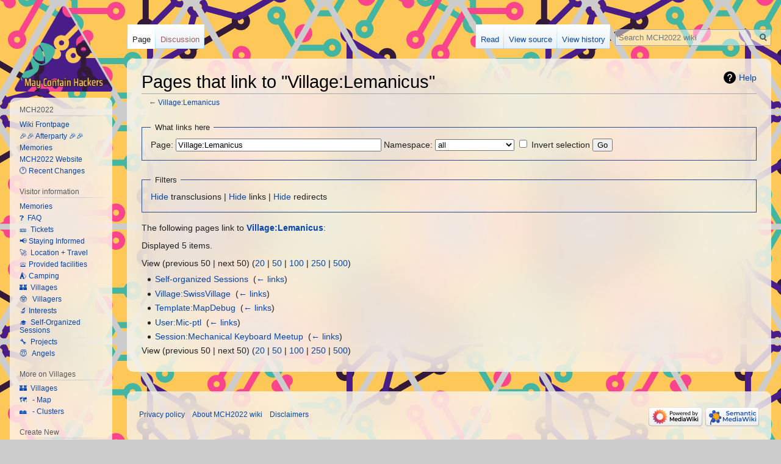

--- FILE ---
content_type: text/html; charset=UTF-8
request_url: https://wiki.mch2022.org/Special:WhatLinksHere/Village:Lemanicus
body_size: 31427
content:

<!DOCTYPE html>
<html class="client-nojs" lang="en" dir="ltr">
<head>
<meta charset="UTF-8"/>
<title>Pages that link to "Village:Lemanicus" - MCH2022 wiki</title>
<script>document.documentElement.className="client-js";RLCONF={"wgBreakFrames":!1,"wgSeparatorTransformTable":["",""],"wgDigitTransformTable":["",""],"wgDefaultDateFormat":"dmy","wgMonthNames":["","January","February","March","April","May","June","July","August","September","October","November","December"],"wgRequestId":"ea6af4ab3dbff2d05050aabc","wgCSPNonce":!1,"wgCanonicalNamespace":"Special","wgCanonicalSpecialPageName":"Whatlinkshere","wgNamespaceNumber":-1,"wgPageName":"Special:WhatLinksHere/Village:Lemanicus","wgTitle":"WhatLinksHere/Village:Lemanicus","wgCurRevisionId":0,"wgRevisionId":0,"wgArticleId":0,"wgIsArticle":!1,"wgIsRedirect":!1,"wgAction":"view","wgUserName":null,"wgUserGroups":["*"],"wgCategories":[],"wgPageContentLanguage":"en","wgPageContentModel":"wikitext","wgRelevantPageName":"Village:Lemanicus","wgRelevantArticleId":2418,"wgIsProbablyEditable":!1,"wgRelevantPageIsProbablyEditable":!1,"sdgDownArrowImage":
"/extensions/SemanticDrilldown/skins/down-arrow.png","sdgRightArrowImage":"/extensions/SemanticDrilldown/skins/right-arrow.png","wgPageFormsTargetName":null,"wgPageFormsAutocompleteValues":[],"wgPageFormsAutocompleteOnAllChars":!1,"wgPageFormsFieldProperties":[],"wgPageFormsCargoFields":[],"wgPageFormsDependentFields":[],"wgPageFormsCalendarValues":[],"wgPageFormsCalendarParams":[],"wgPageFormsCalendarHTML":null,"wgPageFormsGridValues":[],"wgPageFormsGridParams":[],"wgPageFormsContLangYes":null,"wgPageFormsContLangNo":null,"wgPageFormsContLangMonths":[],"wgPageFormsHeightForMinimizingInstances":800,"wgPageFormsShowOnSelect":[],"wgPageFormsScriptPath":"/extensions/PageForms","edgValues":null,"wgPageFormsEDSettings":null,"wgAmericanDates":!1,"wgPopupsReferencePreviews":!1,"wgPopupsConflictsWithNavPopupGadget":!1,"srfFilteredConfig":null,"egMapsScriptPath":"/extensions/Maps/","egMapsDebugJS":!1,"egMapsAvailableServices":["leaflet","googlemaps3"],"egMapsLeafletLayersApiKeys"
:{"MapBox":"","MapQuestOpen":"","Thunderforest":"","GeoportailFrance":""}};RLSTATE={"site.styles":"ready","noscript":"ready","user.styles":"ready","user":"ready","user.options":"loading","mediawiki.helplink":"ready","skins.vector.styles.legacy":"ready","ext.srf.styles":"ready","ext.smw.style":"ready","ext.smw.tooltip.styles":"ready","ext.smw.special.styles":"ready"};RLPAGEMODULES=["site","mediawiki.page.startup","mediawiki.page.ready","skins.vector.legacy.js","ext.popups"];</script>
<script>(RLQ=window.RLQ||[]).push(function(){mw.loader.implement("user.options@1hzgi",function($,jQuery,require,module){/*@nomin*/mw.user.tokens.set({"patrolToken":"+\\","watchToken":"+\\","csrfToken":"+\\"});
});});</script>
<link rel="stylesheet" href="/load.php?lang=en&amp;modules=ext.smw.special.styles%7Cext.smw.style%7Cext.smw.tooltip.styles&amp;only=styles&amp;skin=vector"/>
<link rel="stylesheet" href="/load.php?lang=en&amp;modules=ext.srf.styles&amp;only=styles&amp;skin=vector"/>
<link rel="stylesheet" href="/load.php?lang=en&amp;modules=mediawiki.helplink%7Cskins.vector.styles.legacy&amp;only=styles&amp;skin=vector"/>
<script async="" src="/load.php?lang=en&amp;modules=startup&amp;only=scripts&amp;raw=1&amp;skin=vector"></script>
<meta name="ResourceLoaderDynamicStyles" content=""/>
<link rel="stylesheet" href="/load.php?lang=en&amp;modules=site.styles&amp;only=styles&amp;skin=vector"/>
<meta name="generator" content="MediaWiki 1.35.6"/>
<meta name="robots" content="noindex,nofollow"/>
<link rel="shortcut icon" href="/favicon.ico"/>
<link rel="search" type="application/opensearchdescription+xml" href="/opensearch_desc.php" title="MCH2022 wiki (en)"/>
<link rel="EditURI" type="application/rsd+xml" href="https://wiki.mch2022.org/api.php?action=rsd"/>
<link rel="alternate" type="application/atom+xml" title="MCH2022 wiki Atom feed" href="/index.php?title=Special:RecentChanges&amp;feed=atom"/>
<!--[if lt IE 9]><script src="/resources/lib/html5shiv/html5shiv.js"></script><![endif]-->
</head>
<body class="mediawiki ltr sitedir-ltr mw-hide-empty-elt ns--1 ns-special mw-special-Whatlinkshere page-Special_WhatLinksHere_Village_Lemanicus rootpage-Special_WhatLinksHere_Village_Lemanicus skin-vector action-view skin-vector-legacy">
<div id="mw-page-base" class="noprint"></div>
<div id="mw-head-base" class="noprint"></div>
<div id="content" class="mw-body" role="main">
	<a id="top"></a>
	<div id="siteNotice" class="mw-body-content"></div>
	<div class="mw-indicators mw-body-content">
	<div id="mw-indicator-mw-helplink" class="mw-indicator"><a href="https://www.mediawiki.org/wiki/Special:MyLanguage/Help:What_links_here" target="_blank" class="mw-helplink">Help</a></div>
	</div>
	<h1 id="firstHeading" class="firstHeading" lang="en">Pages that link to "Village:Lemanicus"</h1>
	<div id="bodyContent" class="mw-body-content">
		
		<div id="contentSub">← <a href="/Village:Lemanicus" title="Village:Lemanicus">Village:Lemanicus</a></div>
		<div id="contentSub2"></div>
		
		<div id="jump-to-nav"></div>
		<a class="mw-jump-link" href="#mw-head">Jump to navigation</a>
		<a class="mw-jump-link" href="#searchInput">Jump to search</a>
		<div id="mw-content-text"><form action="/index.php"><input type="hidden" value="Special:WhatLinksHere" name="title"/><fieldset>
<legend>What links here</legend>
<label for="mw-whatlinkshere-target" class="mw-searchInput">Page:</label> <input name="target" size="40" value="Village:Lemanicus" id="mw-whatlinkshere-target" class="mw-searchInput" /> <label for="namespace">Namespace:</label> <select class="namespaceselector" id="namespace" name="namespace">
<option value="" selected="">all</option>
<option value="0">(Main)</option>
<option value="1">Talk</option>
<option value="2">User</option>
<option value="3">User talk</option>
<option value="4">MCH2022 wiki</option>
<option value="5">MCH2022 wiki talk</option>
<option value="6">File</option>
<option value="7">File talk</option>
<option value="8">MediaWiki</option>
<option value="9">MediaWiki talk</option>
<option value="10">Template</option>
<option value="11">Template talk</option>
<option value="12">Help</option>
<option value="13">Help talk</option>
<option value="14">Category</option>
<option value="15">Category talk</option>
<option value="102">Property</option>
<option value="103">Property talk</option>
<option value="106">Form</option>
<option value="107">Form talk</option>
<option value="108">Concept</option>
<option value="109">Concept talk</option>
<option value="112">smw/schema</option>
<option value="113">smw/schema talk</option>
<option value="114">Rule</option>
<option value="115">Rule talk</option>
<option value="420">GeoJson</option>
<option value="421">GeoJson talk</option>
</select> <input name="invert" type="checkbox" value="1" id="nsinvert" title="Check this box to hide links from pages within the selected namespace." /> <label for="nsinvert" title="Check this box to hide links from pages within the selected namespace.">Invert selection</label> <input type="submit" value="Go"/></fieldset></form>
<fieldset>
<legend>Filters</legend>
<a href="/index.php?title=Special:WhatLinksHere/Village:Lemanicus&amp;hidetrans=1" title="Special:WhatLinksHere/Village:Lemanicus">Hide</a> transclusions | <a href="/index.php?title=Special:WhatLinksHere/Village:Lemanicus&amp;hidelinks=1" title="Special:WhatLinksHere/Village:Lemanicus">Hide</a> links | <a href="/index.php?title=Special:WhatLinksHere/Village:Lemanicus&amp;hideredirs=1" title="Special:WhatLinksHere/Village:Lemanicus">Hide</a> redirects
</fieldset>
<p>The following pages link to <strong><a href="/Village:Lemanicus" title="Village:Lemanicus">Village:Lemanicus</a></strong>:
</p><p>Displayed 5 items.
</p>View (previous 50  |  next 50) (<a href="/index.php?title=Special:WhatLinksHere/Village:Lemanicus&amp;limit=20" title="Special:WhatLinksHere/Village:Lemanicus">20</a> | <a href="/index.php?title=Special:WhatLinksHere/Village:Lemanicus&amp;limit=50" title="Special:WhatLinksHere/Village:Lemanicus">50</a> | <a href="/index.php?title=Special:WhatLinksHere/Village:Lemanicus&amp;limit=100" title="Special:WhatLinksHere/Village:Lemanicus">100</a> | <a href="/index.php?title=Special:WhatLinksHere/Village:Lemanicus&amp;limit=250" title="Special:WhatLinksHere/Village:Lemanicus">250</a> | <a href="/index.php?title=Special:WhatLinksHere/Village:Lemanicus&amp;limit=500" title="Special:WhatLinksHere/Village:Lemanicus">500</a>)<ul id="mw-whatlinkshere-list"><li><a href="/Self-organized_Sessions" title="Self-organized Sessions">Self-organized Sessions</a>  ‎ <span class="mw-whatlinkshere-tools">(<a href="/index.php?title=Special:WhatLinksHere&amp;target=Self-organized+Sessions" title="Special:WhatLinksHere">← links</a>)</span></li>
<li><a href="/Village:SwissVillage" title="Village:SwissVillage">Village:SwissVillage</a>  ‎ <span class="mw-whatlinkshere-tools">(<a href="/index.php?title=Special:WhatLinksHere&amp;target=Village%3ASwissVillage" title="Special:WhatLinksHere">← links</a>)</span></li>
<li><a href="/Template:MapDebug" title="Template:MapDebug">Template:MapDebug</a>  ‎ <span class="mw-whatlinkshere-tools">(<a href="/index.php?title=Special:WhatLinksHere&amp;target=Template%3AMapDebug" title="Special:WhatLinksHere">← links</a>)</span></li>
<li><a href="/User:Mic-ptl" title="User:Mic-ptl">User:Mic-ptl</a>  ‎ <span class="mw-whatlinkshere-tools">(<a href="/index.php?title=Special:WhatLinksHere&amp;target=User%3AMic-ptl" title="Special:WhatLinksHere">← links</a>)</span></li>
<li><a href="/Session:Mechanical_Keyboard_Meetup" title="Session:Mechanical Keyboard Meetup">Session:Mechanical Keyboard Meetup</a>  ‎ <span class="mw-whatlinkshere-tools">(<a href="/index.php?title=Special:WhatLinksHere&amp;target=Session%3AMechanical+Keyboard+Meetup" title="Special:WhatLinksHere">← links</a>)</span></li>
</ul>View (previous 50  |  next 50) (<a href="/index.php?title=Special:WhatLinksHere/Village:Lemanicus&amp;limit=20" title="Special:WhatLinksHere/Village:Lemanicus">20</a> | <a href="/index.php?title=Special:WhatLinksHere/Village:Lemanicus&amp;limit=50" title="Special:WhatLinksHere/Village:Lemanicus">50</a> | <a href="/index.php?title=Special:WhatLinksHere/Village:Lemanicus&amp;limit=100" title="Special:WhatLinksHere/Village:Lemanicus">100</a> | <a href="/index.php?title=Special:WhatLinksHere/Village:Lemanicus&amp;limit=250" title="Special:WhatLinksHere/Village:Lemanicus">250</a> | <a href="/index.php?title=Special:WhatLinksHere/Village:Lemanicus&amp;limit=500" title="Special:WhatLinksHere/Village:Lemanicus">500</a>)</div><div class="printfooter">Retrieved from "<a dir="ltr" href="https://wiki.mch2022.org/Special:WhatLinksHere/Village:Lemanicus">https://wiki.mch2022.org/Special:WhatLinksHere/Village:Lemanicus</a>"</div>
		<div id="catlinks" class="catlinks catlinks-allhidden" data-mw="interface"></div>
	</div>
</div>

<div id="mw-navigation">
	<h2>Navigation menu</h2>
	<div id="mw-head">
		<!-- Please do not use role attribute as CSS selector, it is deprecated. -->
<nav id="p-personal" class="vector-menu-empty emptyPortlet vector-menu" aria-labelledby="p-personal-label" role="navigation" 
	 >
	<h3 id="p-personal-label">
		<span>Personal tools</span>
	</h3>
	<!-- Please do not use the .body class, it is deprecated. -->
	<div class="body vector-menu-content">
		<!-- Please do not use the .menu class, it is deprecated. -->
		<ul class="vector-menu-content-list"></ul>
		
	</div>
</nav>


		<div id="left-navigation">
			<!-- Please do not use role attribute as CSS selector, it is deprecated. -->
<nav id="p-namespaces" class="vector-menu vector-menu-tabs vectorTabs" aria-labelledby="p-namespaces-label" role="navigation" 
	 >
	<h3 id="p-namespaces-label">
		<span>Namespaces</span>
	</h3>
	<!-- Please do not use the .body class, it is deprecated. -->
	<div class="body vector-menu-content">
		<!-- Please do not use the .menu class, it is deprecated. -->
		<ul class="vector-menu-content-list"><li id="ca-nstab-main" class="selected"><a href="/Village:Lemanicus" title="View the content page [c]" accesskey="c">Page</a></li><li id="ca-talk" class="new"><a href="/index.php?title=Talk:Village:Lemanicus&amp;action=edit&amp;redlink=1" rel="discussion" title="Discussion about the content page (page does not exist) [t]" accesskey="t">Discussion</a></li></ul>
		
	</div>
</nav>


			<!-- Please do not use role attribute as CSS selector, it is deprecated. -->
<nav id="p-variants" class="vector-menu-empty emptyPortlet vector-menu vector-menu-dropdown vectorMenu" aria-labelledby="p-variants-label" role="navigation" 
	 >
	<input type="checkbox" class="vector-menu-checkbox vectorMenuCheckbox" aria-labelledby="p-variants-label" />
	<h3 id="p-variants-label">
		<span>Variants</span>
	</h3>
	<!-- Please do not use the .body class, it is deprecated. -->
	<div class="body vector-menu-content">
		<!-- Please do not use the .menu class, it is deprecated. -->
		<ul class="menu vector-menu-content-list"></ul>
		
	</div>
</nav>


		</div>
		<div id="right-navigation">
			<!-- Please do not use role attribute as CSS selector, it is deprecated. -->
<nav id="p-views" class="vector-menu vector-menu-tabs vectorTabs" aria-labelledby="p-views-label" role="navigation" 
	 >
	<h3 id="p-views-label">
		<span>Views</span>
	</h3>
	<!-- Please do not use the .body class, it is deprecated. -->
	<div class="body vector-menu-content">
		<!-- Please do not use the .menu class, it is deprecated. -->
		<ul class="vector-menu-content-list"><li id="ca-view" class="collapsible"><a href="/Village:Lemanicus">Read</a></li><li id="ca-viewsource" class="collapsible"><a href="/index.php?title=Village:Lemanicus&amp;action=edit" title="This page is protected.&#10;You can view its source [e]" accesskey="e">View source</a></li><li id="ca-history" class="collapsible"><a href="/index.php?title=Village:Lemanicus&amp;action=history" title="Past revisions of this page [h]" accesskey="h">View history</a></li></ul>
		
	</div>
</nav>


			<!-- Please do not use role attribute as CSS selector, it is deprecated. -->
<nav id="p-cactions" class="vector-menu-empty emptyPortlet vector-menu vector-menu-dropdown vectorMenu" aria-labelledby="p-cactions-label" role="navigation" 
	 >
	<input type="checkbox" class="vector-menu-checkbox vectorMenuCheckbox" aria-labelledby="p-cactions-label" />
	<h3 id="p-cactions-label">
		<span>More</span>
	</h3>
	<!-- Please do not use the .body class, it is deprecated. -->
	<div class="body vector-menu-content">
		<!-- Please do not use the .menu class, it is deprecated. -->
		<ul class="menu vector-menu-content-list"></ul>
		
	</div>
</nav>


			<div id="p-search" role="search">
	<h3 >
		<label for="searchInput">Search</label>
	</h3>
	<form action="/index.php" id="searchform">
		<div id="simpleSearch">
			<input type="search" name="search" placeholder="Search MCH2022 wiki" title="Search MCH2022 wiki [f]" accesskey="f" id="searchInput"/>
			<input type="hidden" name="title" value="Special:Search">
			<input type="submit" name="fulltext" value="Search" title="Search the pages for this text" id="mw-searchButton" class="searchButton mw-fallbackSearchButton"/>
			<input type="submit" name="go" value="Go" title="Go to a page with this exact name if it exists" id="searchButton" class="searchButton"/>
		</div>
	</form>
</div>

		</div>
	</div>
	
<div id="mw-panel">
	<div id="p-logo" role="banner">
		<a  title="Visit the main page" class="mw-wiki-logo" href="/Main_Page"></a>
	</div>
	<!-- Please do not use role attribute as CSS selector, it is deprecated. -->
<nav id="p-navigation" class="vector-menu-empty emptyPortlet vector-menu vector-menu-portal portal portal-first" aria-labelledby="p-navigation-label" role="navigation" 
	 >
	<h3 id="p-navigation-label">
		<span>Navigation</span>
	</h3>
	<!-- Please do not use the .body class, it is deprecated. -->
	<div class="body vector-menu-content">
		<!-- Please do not use the .menu class, it is deprecated. -->
		<ul class="vector-menu-content-list"></ul>
		
	</div>
</nav>


	<!-- Please do not use role attribute as CSS selector, it is deprecated. -->
<nav id="p-MCH2022" class="vector-menu vector-menu-portal portal" aria-labelledby="p-MCH2022-label" role="navigation" 
	 >
	<h3 id="p-MCH2022-label">
		<span>MCH2022</span>
	</h3>
	<!-- Please do not use the .body class, it is deprecated. -->
	<div class="body vector-menu-content">
		<!-- Please do not use the .menu class, it is deprecated. -->
		<ul class="vector-menu-content-list"><li id="n-Wiki-Frontpage"><a href="/Main_Page">Wiki Frontpage</a></li><li id="n-.F0.9F.8E.89.F0.9F.8E.89-Afterparty-.F0.9F.8E.89.F0.9F.8E.89"><a href="/Afterparty">🎉🎉 Afterparty 🎉🎉</a></li><li id="n-Memories"><a href="/Memories">Memories</a></li><li id="n-MCH2022-Website"><a href="https://MCH2022.org" rel="nofollow">MCH2022 Website</a></li><li id="n-.F0.9F.95.90--Recent-Changes"><a href="/Special:RecentChanges">🕐  Recent Changes</a></li></ul>
		
	</div>
</nav>

<!-- Please do not use role attribute as CSS selector, it is deprecated. -->
<nav id="p-Visitor information" class="vector-menu vector-menu-portal portal" aria-labelledby="p-Visitor information-label" role="navigation" 
	 >
	<h3 id="p-Visitor information-label">
		<span>Visitor information</span>
	</h3>
	<!-- Please do not use the .body class, it is deprecated. -->
	<div class="body vector-menu-content">
		<!-- Please do not use the .menu class, it is deprecated. -->
		<ul class="vector-menu-content-list"><li id="n-Memories"><a href="/Memories">Memories</a></li><li id="n-.E2.9D.93-.C2.A0FAQ"><a href="/FAQ">❓  FAQ</a></li><li id="n-.F0.9F.8E.AB-.C2.A0Tickets"><a href="/Tickets">🎫  Tickets</a></li><li id="n-.F0.9F.93.A2--Staying-Informed"><a href="/Staying_informed">📢  Staying Informed</a></li><li id="n-.F0.9F.9A.80-.C2.A0Location-.2B-Travel"><a href="/Location">🚀  Location + Travel</a></li><li id="n-.F0.9F.9B.8E--Provided-facilities"><a href="/Facilities">🛎  Provided facilities</a></li><li id="n-.E2.9B.BA.EF.B8.8F--Camping"><a href="/Camping">⛺️  Camping</a></li><li id="n-.F0.9F.8F.B0-.C2.A0Villages"><a href="/Villages">🏰  Villages</a></li><li id="n-.F0.9F.A4.93-.C2.A0-Villagers"><a href="/Villagers">🤓   Villagers</a></li><li id="n-.F0.9F.94.AC--Interests"><a href="/Interests">🔬  Interests</a></li><li id="n-.F0.9F.8E.93-.C2.A0Self-Organized-Sessions"><a href="/Self-organized_Sessions">🎓  Self-Organized Sessions</a></li><li id="n-.F0.9F.94.A7-.C2.A0Projects"><a href="/Projects">🔧  Projects</a></li><li id="n-.F0.9F.98.87-.C2.A0-Angels"><a href="/Angels">😇   Angels</a></li></ul>
		
	</div>
</nav>

<!-- Please do not use role attribute as CSS selector, it is deprecated. -->
<nav id="p-More on Villages" class="vector-menu vector-menu-portal portal" aria-labelledby="p-More on Villages-label" role="navigation" 
	 >
	<h3 id="p-More on Villages-label">
		<span>More on Villages</span>
	</h3>
	<!-- Please do not use the .body class, it is deprecated. -->
	<div class="body vector-menu-content">
		<!-- Please do not use the .menu class, it is deprecated. -->
		<ul class="vector-menu-content-list"><li id="n-.F0.9F.8F.B0-.C2.A0Villages"><a href="/Villages">🏰  Villages</a></li><li id="n-.F0.9F.97.BA.EF.B8.8F-.C2.A0---Map"><a href="/Villages/Map">🗺️   - Map</a></li><li id="n-.F0.9F.8F.98.EF.B8.8F-.C2.A0---Clusters"><a href="/Clusters">🏘️   - Clusters</a></li></ul>
		
	</div>
</nav>

<!-- Please do not use role attribute as CSS selector, it is deprecated. -->
<nav id="p-Create New" class="vector-menu vector-menu-portal portal" aria-labelledby="p-Create New-label" role="navigation" 
	 >
	<h3 id="p-Create New-label">
		<span>Create New</span>
	</h3>
	<!-- Please do not use the .body class, it is deprecated. -->
	<div class="body vector-menu-content">
		<!-- Please do not use the .menu class, it is deprecated. -->
		<ul class="vector-menu-content-list"><li id="n-.F0.9F.92.9B-.C2.A0-Wiki-Account"><a href="/Special:CreateAccount">💛   Wiki Account</a></li><li id="n-.F0.9F.92.99-.C2.A0-Village"><a href="/Form:Village">💙   Village</a></li><li id="n-.F0.9F.92.9A-.C2.A0-Self-Organized-Session"><a href="/Form:Session">💚   Self-Organized Session</a></li><li id="n-.F0.9F.92.9D-.C2.A0-Project"><a href="/Form:Project">💝   Project</a></li><li id="n-.F0.9F.98.87-.C2.A0-Signup-as-angel"><a href="https://angel.mch2022.org/login" rel="nofollow">😇   Signup as angel</a></li></ul>
		
	</div>
</nav>

<!-- Please do not use role attribute as CSS selector, it is deprecated. -->
<nav id="p-Information" class="vector-menu vector-menu-portal portal" aria-labelledby="p-Information-label" role="navigation" 
	 >
	<h3 id="p-Information-label">
		<span>Information</span>
	</h3>
	<!-- Please do not use the .body class, it is deprecated. -->
	<div class="body vector-menu-content">
		<!-- Please do not use the .menu class, it is deprecated. -->
		<ul class="vector-menu-content-list"><li id="n-.F0.9F.92.AA-Volunteering"><a href="/Volunteering_Guide">💪 Volunteering</a></li><li id="n-.F0.9F.92.BB-Network"><a href="/Network">💻 Network</a></li><li id="n-.E2.98.8E.EF.B8.8F-Phone"><a href="/Phone">☎️ Phone</a></li><li id="n-.F0.9F.9A.A4--Harbour"><a href="/Harbour">🚤  Harbour</a></li><li id="n-.F0.9F.91.AA-Family-Zone"><a href="/Family_Village">👪 Family Zone</a></li><li id="n-.F0.9F.93.9B--Badge"><a href="/Badge">📛  Badge</a></li><li id="n-.F0.9F.93.A3-Promotion"><a href="/Promotion">📣 Promotion</a></li></ul>
		
	</div>
</nav>

<!-- Please do not use role attribute as CSS selector, it is deprecated. -->
<nav id="p-Organization" class="vector-menu vector-menu-portal portal" aria-labelledby="p-Organization-label" role="navigation" 
	 >
	<h3 id="p-Organization-label">
		<span>Organization</span>
	</h3>
	<!-- Please do not use the .body class, it is deprecated. -->
	<div class="body vector-menu-content">
		<!-- Please do not use the .menu class, it is deprecated. -->
		<ul class="vector-menu-content-list"><li id="n-.F0.9F.92.AA-Volunteering"><a href="/Volunteering_Guide">💪 Volunteering</a></li><li id="n-.F0.9F.93.B0-Vacancies"><a href="/Vacancies">📰 Vacancies</a></li><li id="n-.F0.9F.A6.84-Teams"><a href="/Teams">🦄 Teams</a></li><li id="n-.F0.9F.93.85-Timeline"><a href="/Timeline">📅 Timeline</a></li><li id="n-.F0.9F.8F.A0-Meetings"><a href="/Meetings">🏠 Meetings</a></li></ul>
		
	</div>
</nav>

<!-- Please do not use role attribute as CSS selector, it is deprecated. -->
<nav id="p-Teams and specific information" class="vector-menu vector-menu-portal portal" aria-labelledby="p-Teams and specific information-label" role="navigation" 
	 >
	<h3 id="p-Teams and specific information-label">
		<span>Teams and specific information</span>
	</h3>
	<!-- Please do not use the .body class, it is deprecated. -->
	<div class="body vector-menu-content">
		<!-- Please do not use the .menu class, it is deprecated. -->
		<ul class="vector-menu-content-list"><li id="n-.F0.9F.A6.84-Teams"><a href="/Teams">🦄 Teams</a></li><li id="n-Team:-Accessibility"><a href="/Team:Accessibility">Team: Accessibility</a></li><li id="n-Team:-Badge"><a href="/Team:Badge">Team: Badge</a></li><li id="n-Team:-Clothing-production"><a href="/Team:Clothing_production">Team: Clothing production</a></li><li id="n-Team:-Cohesion"><a href="/Team:Cohesion">Team: Cohesion</a></li><li id="n-Team:-ColourMyMCH"><a href="/Team:ColourMyMCH">Team: ColourMyMCH</a></li><li id="n-Team:-Content"><a href="/Team:Content">Team: Content</a></li><li id="n-Team:-Deco"><a href="/Team:Deco">Team: Deco</a></li><li id="n-Team:-Family"><a href="/Team:Family">Team: Family</a></li><li id="n-Team:-Finance"><a href="/Team:Finance">Team: Finance</a></li><li id="n-Team:-Fire"><a href="/Team:Fire">Team: Fire</a></li><li id="n-Team:-First-AID"><a href="/Team:First-AID">Team: First-AID</a></li><li id="n-Team:-Heralds"><a href="/Team:Heralds">Team: Heralds</a></li><li id="n-Team:-Horeca"><a href="/Team:Horeca">Team: Horeca</a></li><li id="n-Team:-Huisstijl"><a href="/Team:Huisstijl">Team: Huisstijl</a></li><li id="n-Team:-Info"><a href="/Team:Info">Team: Info</a></li><li id="n-Team:-Lighting"><a href="/Team:Lighting">Team: Lighting</a></li><li id="n-Team:-Moebelhaus"><a href="/Team:Moebelhaus">Team: Moebelhaus</a></li><li id="n-Team:-Music"><a href="/Team:Music">Team: Music</a></li><li id="n-Team:-NOC"><a href="/Team:NOC">Team: NOC</a></li><li id="n-Team:-Off-site-transportation"><a href="/Team:Off-site_transportation">Team: Off-site transportation</a></li><li id="n-Team:-On-site-transportation"><a href="/Team:On-site_transportation">Team: On-site transportation</a></li><li id="n-Team:-POC"><a href="/Team:POC">Team: POC</a></li><li id="n-Team:-POC.2FFieldphone"><a href="/Team:POC/Fieldphone">Team: POC/Fieldphone</a></li><li id="n-Team:-Parking"><a href="/Team:Parking">Team: Parking</a></li><li id="n-Team:-Partytent"><a href="/Team:Partytent">Team: Partytent</a></li><li id="n-Team:-Permits"><a href="/Team:Permits">Team: Permits</a></li><li id="n-Team:-Power"><a href="/Team:Power">Team: Power</a></li><li id="n-Team:-Press"><a href="/Team:Press">Team: Press</a></li><li id="n-Team:-Productiehuis"><a href="/Team:Productiehuis">Team: Productiehuis</a></li><li id="n-Team:-Projectleiding"><a href="/Team:Projectleiding">Team: Projectleiding</a></li><li id="n-Team:-Promo"><a href="/Team:Promo">Team: Promo</a></li><li id="n-Team:-ROC"><a href="/Team:ROC">Team: ROC</a></li><li id="n-Team:-Harbour"><a href="/Team:Safe_Harbour">Team: Harbour</a></li><li id="n-Team:-Security"><a href="/Team:Security">Team: Security</a></li><li id="n-Team:-Shuttle"><a href="/Team:Shuttle">Team: Shuttle</a></li><li id="n-Team:-Speaker-Desk"><a href="/Team:Speaker_Desk">Team: Speaker Desk</a></li><li id="n-Team:-Sponsors"><a href="/Team:Sponsors">Team: Sponsors</a></li><li id="n-Team:-Sysadmin"><a href="/Team:Sysadmin">Team: Sysadmin</a></li><li id="n-Team:-Terrain"><a href="/Team:Terrain">Team: Terrain</a></li><li id="n-Team:-Ticket-.26-Entrance"><a href="/Team:Ticket_%26_Entrance">Team: Ticket &amp; Entrance</a></li><li id="n-Team:-Villages"><a href="/Team:Villages">Team: Villages</a></li><li id="n-Team:-Volunteers"><a href="/Team:Volunteers">Team: Volunteers</a></li><li id="n-Team:-Warehouse"><a href="/Team:Warehouse">Team: Warehouse</a></li><li id="n-Team:-Waste"><a href="/Team:Waste">Team: Waste</a></li></ul>
		
	</div>
</nav>

<!-- Please do not use role attribute as CSS selector, it is deprecated. -->
<nav id="p-Wiki" class="vector-menu vector-menu-portal portal" aria-labelledby="p-Wiki-label" role="navigation" 
	 >
	<h3 id="p-Wiki-label">
		<span>Wiki</span>
	</h3>
	<!-- Please do not use the .body class, it is deprecated. -->
	<div class="body vector-menu-content">
		<!-- Please do not use the .menu class, it is deprecated. -->
		<ul class="vector-menu-content-list"><li id="n-recentchanges"><a href="/Special:RecentChanges" title="A list of recent changes in the wiki [r]" accesskey="r">Recent changes</a></li></ul>
		
	</div>
</nav>

<!-- Please do not use role attribute as CSS selector, it is deprecated. -->
<nav id="p-tb" class="vector-menu vector-menu-portal portal" aria-labelledby="p-tb-label" role="navigation" 
	 >
	<h3 id="p-tb-label">
		<span>Tools</span>
	</h3>
	<!-- Please do not use the .body class, it is deprecated. -->
	<div class="body vector-menu-content">
		<!-- Please do not use the .menu class, it is deprecated. -->
		<ul class="vector-menu-content-list"><li id="t-specialpages"><a href="/Special:SpecialPages" title="A list of all special pages [q]" accesskey="q">Special pages</a></li><li id="t-print"><a href="javascript:print();" rel="alternate" title="Printable version of this page [p]" accesskey="p">Printable version</a></li></ul>
		
	</div>
</nav>


	
</div>

</div>

<footer id="footer" class="mw-footer" role="contentinfo" >
	<ul id="footer-places" >
		<li id="footer-places-privacy"><a href="/MCH2022_wiki:Privacy_policy" title="MCH2022 wiki:Privacy policy">Privacy policy</a></li>
		<li id="footer-places-about"><a href="/MCH2022_wiki:About" title="MCH2022 wiki:About">About MCH2022 wiki</a></li>
		<li id="footer-places-disclaimer"><a href="/MCH2022_wiki:General_disclaimer" title="MCH2022 wiki:General disclaimer">Disclaimers</a></li>
	</ul>
	<ul id="footer-icons" class="noprint">
		<li id="footer-poweredbyico"><a href="https://www.mediawiki.org/"><img src="/resources/assets/poweredby_mediawiki_88x31.png" alt="Powered by MediaWiki" srcset="/resources/assets/poweredby_mediawiki_132x47.png 1.5x, /resources/assets/poweredby_mediawiki_176x62.png 2x" width="88" height="31" loading="lazy"/></a><a href="https://www.semantic-mediawiki.org/wiki/Semantic_MediaWiki"><img src="[data-uri]" alt="Powered by Semantic MediaWiki" class="smw-footer" width="88" height="31" loading="lazy"/></a></li>
	</ul>
	<div style="clear: both;"></div>
</footer>



<script>(RLQ=window.RLQ||[]).push(function(){mw.config.set({"wgBackendResponseTime":263});});</script></body></html>
